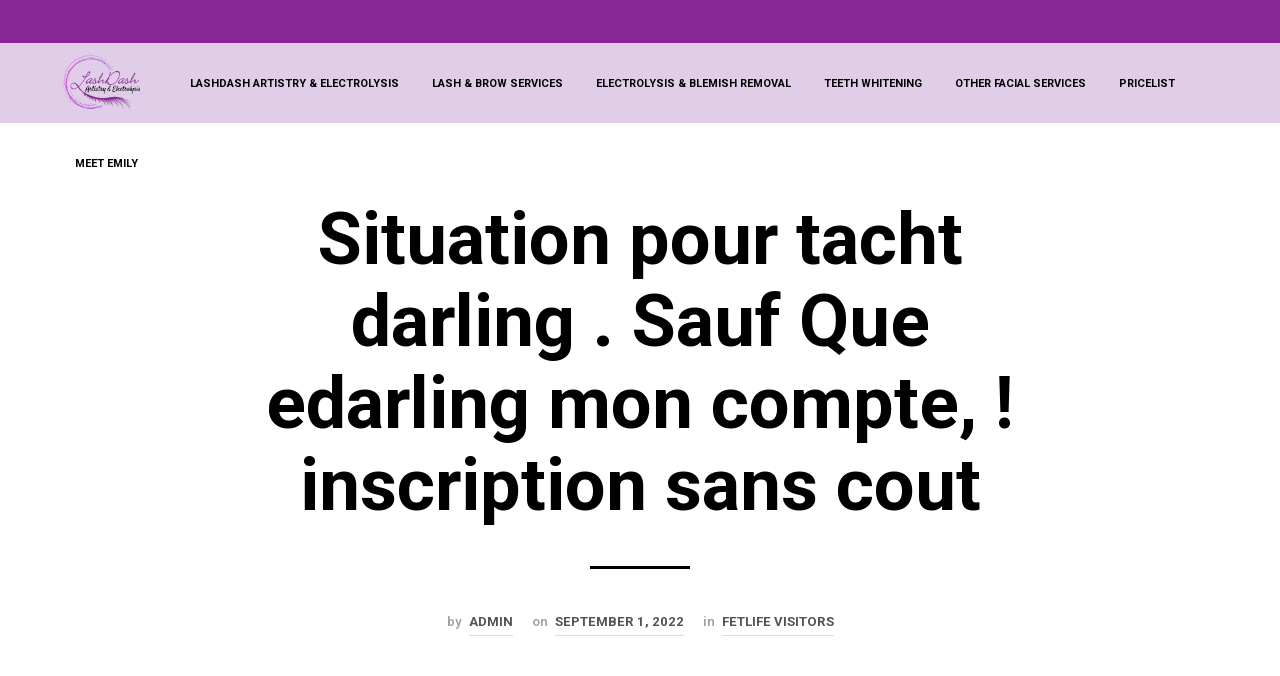

--- FILE ---
content_type: application/x-javascript
request_url: https://lashdash.com.au/wp-content/themes/shopkeeper/inc/notifications/custom/assets/js/custom-notifications.min.js?ver=2.9.24
body_size: 1706
content:
"use strict";!function($){function gbt_cn_onElementInserted(containerSelector,selector,childSelector,callback){if("MutationObserver"in window){var target=$(containerSelector)[0];new(window.MutationObserver||window.WebKitMutationObserver)(function(mutations){mutations.forEach(function(mutation){if(mutation.addedNodes.length&&$(mutation.addedNodes).length){var finalSelector=selector,ownElement=$(mutation.addedNodes).filter(selector);if(""!=childSelector&&(ownElement=ownElement.find(childSelector),finalSelector=selector+" "+childSelector),ownElement.each(function(index){callback($(this),index+1,ownElement.length,finalSelector,!0)}),!ownElement.length){var childElements=$(mutation.addedNodes).find(finalSelector);childElements.each(function(index){callback($(this),index+1,childElements.length,finalSelector,!0)})}}})}).observe(target,{childList:!0,subtree:!0})}}function gbt_cn_onAddedToCart(selector,theclass,callback){if("MutationObserver"in window){var target=selector[0];new(window.MutationObserver||window.WebKitMutationObserver)(function(mutations){mutations.forEach(function(mutation){""!=theclass?(!mutation.oldValue||!mutation.oldValue.match(theclass)&&mutation.oldValue.match("loading"))&&mutation.target.classList&&mutation.target.classList.contains(theclass)&&callback():mutation.oldValue&&!mutation.oldValue.match("loading")||callback()})}).observe(target,{attributes:!0,attributeOldValue:!0,attributeFilter:["class"]})}}var gbt_cn={messages:[],open:!1,init:function(){gbt_cn_onElementInserted("body",".woocommerce-error","",gbt_cn.readNotice),gbt_cn_onElementInserted("body",".woocommerce-message","",gbt_cn.readNotice),gbt_cn_onElementInserted("body",".woocommerce-info","",gbt_cn.readNotice),gbt_cn_onElementInserted("body",".woocommerce-notice","",gbt_cn.readNotice),gbt_cn.checkExistingElements(".woocommerce-error"),gbt_cn.checkExistingElements(".woocommerce-message"),gbt_cn.checkExistingElements(".woocommerce-info"),gbt_cn.checkExistingElements(".woocommerce-notice")},checkExistingElements:function(selector){var element=$(selector);element.length&&element.each(function(index){gbt_cn.readNotice($(this),index+1,element.length,selector,!1)})},readNotice:function(element,index,total,selector,dynamic){var noticeType="success";-1<selector.indexOf("error")?noticeType="error":-1<selector.indexOf("info")&&(noticeType="info"),index<=total&&gbt_cn.storeMessage(element,noticeType,dynamic),index==total&&(gbt_cn.clearPopupMessages(),gbt_cn.addMessagesToPopup(),gbt_cn.openPopup(element),setTimeout(function(){gbt_cn.messages=[]},1e3))},clearPopupMessages:function(){$("#gbt-custom-notification-notice").find(".gbt-custom-notification-content").empty()},removeDuplicatedMessages:function(){for(var obj={},i=0,len=gbt_cn.messages.length;i<len;i++)obj[gbt_cn.messages[i].message]=gbt_cn.messages[i];for(var key in gbt_cn.messages=new Array,obj)gbt_cn.messages.push(obj[key])},isMessageValid:function(message,dynamic){return!(0<["<p></p>",'<ul class="msg"></ul>',"<ul></ul>"].filter(function(string_check){return-1!==message.indexOf(string_check)}).length)},storeMessage:function(notice,type,dynamic){gbt_cn.isMessageValid(notice.html(),dynamic)&&(gbt_cn.messages.push({message:notice.html(),type:type,dynamic:dynamic}),gbt_cn.removeDuplicatedMessages())},getAdditionalIconClass:function(noticeType){var iconClass="";switch(noticeType){case"success":iconClass=gbt_cn_info.success_icon_class;break;case"error":iconClass=gbt_cn_info.error_icon_class;break;case"info":iconClass=gbt_cn_info.info_icon_class}return""==iconClass&&(iconClass+=" "+gbt_cn_info.icon_default_class),iconClass},addMessagesToPopup:function(notice){var delay_in=.5,delay_out=.5+.5*gbt_cn.messages.length,notif_delay="",notif_text_delay="";$.each(gbt_cn.messages,function(index,value){var additional_icon_class=gbt_cn.getAdditionalIconClass(value.type),dynamicClass=value.dynamic?"gbt-cn-dynamic":"gbt-cn-static";1==gbt_cn_info.slide_out?(notif_delay="animation-delay: "+delay_in+"s, "+(delay_out+3)+"s",notif_text_delay=delay_in+.75+"s, "+(delay_out+3.15)+"s"):(notif_delay="animation-delay: "+delay_in+"s",notif_text_delay=delay_in+.75+"s"),""!=value.message&&(0<=value.message.indexOf("product_notification_background")?$("#gbt-custom-notification-notice .gbt-custom-notification-content").append("<div class='gbt-custom-notification-notice "+value.type+" "+dynamicClass+" ' style='"+notif_delay+"'>"+value.message+"</div>").find(".product_notification_text").css("animation-delay",notif_text_delay):$("#gbt-custom-notification-notice .gbt-custom-notification-content").append("<div class='gbt-custom-notification-notice "+value.type+" "+dynamicClass+" ' style='"+notif_delay+"'><i class='gbt-custom-notification-notice-icon "+additional_icon_class+"'></i><div class='gbt-custom-notification-message' style='animation-delay:"+notif_text_delay+"'><div>"+value.message+"</div></div></div>"),delay_in+=.5,delay_out-=.5)})},openPopup:function(){$(".gbt-custom-notification-notice").addClass("open-notice")}};document.addEventListener("DOMContentLoaded",function(){gbt_cn.init(),$("body").trigger({type:"gbt_cn",obj:gbt_cn}),$(document).on("click",".page-notifications.slide-in .gbt-custom-notification-notice",function(){$(this).find(".product_notification_text").removeAttr("style"),$(this).find(".gbt-custom-notification-message").removeAttr("style"),$(this).removeAttr("style").removeClass("open-notice").addClass("close-notice")}),$("body.gbt_custom_notif.single-product").on("click touchend",".product.product-type-simple .columns > .product_infos .cart .ajax_add_to_cart",function(e){if(0<$("body").find(".product_layout_classic").length)var imgSrc=$(".woocommerce-product-gallery .woocommerce-product-gallery__wrapper > .woocommerce-product-gallery__image img").attr("src")||"";else imgSrc=$(".woocommerce-product-gallery__wrapper .product_images .product-image:first-child a img").attr("src")||"";var prodTitle=$(".product_title").html()||"";gbt_cn_onAddedToCart($(this),"added",function(){$("#content").prepend('<div class="woocommerce-message"><div class="product_notification_wrapper"><div class="product_notification_background" style="background-image:url('+imgSrc+')"></div><div class="product_notification_text"><div>'+gbt_cn_info.cartButton+"&quot;"+prodTitle+"&quot; "+gbt_cn_info.addedToCartMessage+"</div></div></div></div>")})}),$("body").on("click touchend",".products .ajax_add_to_cart",function(){var imgSrc=$(this).parents(".product").find(".product_thumbnail_wrapper img").attr("src")||"",prodTitle=$(this).parents(".product").find(".woocommerce-loop-product__title a").html()||"";gbt_cn_onAddedToCart($(this),"added",function(){$(".st-content").prepend('<div class="woocommerce-message"><div class="product_notification_wrapper"><div class="product_notification_background" style="background-image:url('+imgSrc+')"></div><div class="product_notification_text"><div>'+gbt_cn_info.cartButton+"&quot;"+prodTitle+"&quot; "+gbt_cn_info.addedToCartMessage+"</div></div></div></div>")})}),$("body").on("click touchend",".cd-quick-view .ajax_add_to_cart",function(){var imgSrc=$(this).parents(".product").find(".cover-image img").attr("src")||"",prodTitle=$(this).parents(".product_infos").find(".product_title").html()||"";gbt_cn_onAddedToCart($(this),"added",function(){$(".st-content").prepend('<div class="woocommerce-message"><div class="product_notification_wrapper"><div class="product_notification_background" style="background-image:url('+imgSrc+')"></div><div class="product_notification_text"><div>'+gbt_cn_info.cartButton+"&quot;"+prodTitle+"&quot; "+gbt_cn_info.addedToCartMessage+"</div></div></div></div>")})}),$("body.gbt_custom_notif.woocommerce-wishlist").on("click touchend",".ajax_add_to_cart",function(){var imgSrc=$(this).parents("tr").find(".product-thumbnail img").attr("src")||"",prodTitle=$(this).parents("tr").find(".product-name a").html()||"";gbt_cn_onAddedToCart($(this),"",function(){$(".st-content").prepend('<div class="woocommerce-message"><div class="product_notification_wrapper"><div class="product_notification_background" style="background-image:url('+imgSrc+')"></div><div class="product_notification_text"><div>'+gbt_cn_info.cartButton+"&quot;"+prodTitle+"&quot; "+gbt_cn_info.addedToCartMessage+"</div></div></div></div>")})})})}(jQuery);